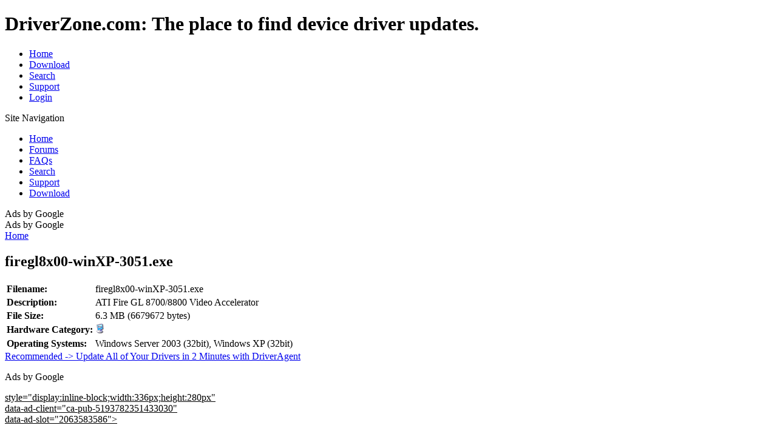

--- FILE ---
content_type: text/html; charset=utf-8
request_url: https://driverzone.com/%7Bc9114216-1ea1-48f7-bc9e-86c4b674cc45%7D?id=2221751
body_size: 2949
content:
<!DOCTYPE html PUBLIC "-//W3C//DTD XHTML 1.0 Strict//EN"
  "http://www.w3.org/TR/xhtml1/DTD/xhtml1-strict.dtd">
<html xmlns="http://www.w3.org/1999/xhtml" xml:lang="en" lang="en" dir="ltr">
  <head>
<meta http-equiv="Content-Type" content="text/html; charset=utf-8" />
    <meta http-equiv="Content-Type" content="text/html; charset=utf-8" />
<link rel="shortcut icon" href="/favicon.ico" type="image/x-icon" />
    <title>firegl8x00-winXP-3051.exe | DriverZone</title>
    <link type="text/css" rel="stylesheet" media="all" href="/modules/aggregator/aggregator.css?7" />
<link type="text/css" rel="stylesheet" media="all" href="/modules/node/node.css?7" />
<link type="text/css" rel="stylesheet" media="all" href="/modules/poll/poll.css?7" />
<link type="text/css" rel="stylesheet" media="all" href="/modules/system/defaults.css?7" />
<link type="text/css" rel="stylesheet" media="all" href="/modules/system/system.css?7" />
<link type="text/css" rel="stylesheet" media="all" href="/modules/system/system-menus.css?7" />
<link type="text/css" rel="stylesheet" media="all" href="/modules/user/user.css?7" />
<link type="text/css" rel="stylesheet" media="all" href="/themes/driverzone/style.css?7" />
<link type="text/css" rel="stylesheet" media="all" href="/themes/driverzone/driverzone.css?7" />
<link type="text/css" rel="stylesheet" media="print" href="/themes/driverzone/print.css?7" />
    <script type="text/javascript" src="/misc/jquery.js?7"></script>
<script type="text/javascript" src="/misc/drupal.js?7"></script>
<script type="text/javascript" src="/themes/driverzone/flashdetect.js?7"></script>
<script type="text/javascript">
<!--//--><![CDATA[//><!--
jQuery.extend(Drupal.settings, { "basePath": "/" });
//--><!]]>
</script>
<script type="text/javascript">
<!--//--><![CDATA[//><!--
(function(w,d,s,l,i){w[l]=w[l]||[];w[l].push({'gtm.start':
new Date().getTime(),event:'gtm.js'});var f=d.getElementsByTagName(s)[0],
j=d.createElement(s),dl=l!='dataLayer'?'&l='+l:'';j.async=true;j.src=
'https://www.googletagmanager.com/gtm.js?id='+i+dl;f.parentNode.insertBefore(j,f);
})(window,document,'script','dataLayer','GTM-K3XPZS9D');

//--><!]]>
</script>
    <!--[if lt IE 7]>
      <link type="text/css" rel="stylesheet" media="all" href="/themes/driverzone/fix-ie.css" />    <![endif]-->
	<!--[if lte IE 7]>
		<style type="text/css">
			img.archive_hr{
				top: -10px !important;	
			}
		</style>
	<![endif]-->
  </head>
  <body class="sidebar-left">
<!-- Google Tag Manager (noscript) -->
<noscript><iframe src="https://www.googletagmanager.com/ns.html?id=GTM-K3XPZS9D"
height="0" width="0" style="display:none;visibility:hidden"></iframe></noscript>
<!-- End Google Tag Manager (noscript) -->
<!-- Layout -->
  <div id="header-region" class="clear-block"></div>

    <div id="wrapper">
    <div id="container" class="clear-block">
      <div id="header">
	<div id="google_translate_holder">
		<div id="google_translate_element"></div>
	</div>        <div id="logo-floater">
        <h1>DriverZone.com: The place to find device driver updates.</h1>        </div>

        <ul class="links primary-links"><li class="menu-168 first"><a href="/" title="Welcome To DriverZone" id="primary-links-168">Home</a></li>
<li class="menu-498"><a href="http://dz1.eSupport.revenuewire.net/da4/newdriverzone1383/" title="Download DriverAgent Application" id="primary-links-498">Download</a></li>
<li class="menu-500"><a href="/node/212" title="Driver Database Search Page" id="primary-links-500">Search</a></li>
<li class="menu-481"><a href="/node/209" title="Support Page" id="primary-links-481">Support</a></li>
<li class="menu-459 last"><a href="/user" title="" id="primary-links-459">Login</a></li>
</ul>
      </div> <!-- /header -->

              <div id="sidebar-left" class="sidebar">
                    <div id="block-menu-secondary-links" class="clear-block block block-menu">

  <div class="sub_nav_top">Site Navigation</div>

  <div class="content"><ul class="menu"><li class="leaf first"><a href="/" title="" id="secondary-links-175">Home</a></li>
<li class="leaf"><a href="http://driverzone.com/forum" title="" id="secondary-links-177">Forums</a></li>
<li class="leaf"><a href="/node/189" title="FAQs" id="secondary-links-264">FAQs</a></li>
<li class="leaf"><a href="/node/212" title="Search Manufacturers" id="secondary-links-268">Search</a></li>
<li class="leaf"><a href="/node/209" title="Contact DriverZone Technical Support for assistance with the product or driver installation." id="secondary-links-482">Support</a></li>
<li class="leaf last"><a href="http://dz1.eSupport.revenuewire.net/da4/newdriverzone1383/" title="Download DriverAgent Application" id="secondary-links-458">Download</a></li>
</ul></div>
<div class="sub_nav_bottom"></div>
</div><!-- /sub_nav -->
<div id="block-block-3" class="clear-block block block-block">

  <div class="sub_nav_top">Ads by Google</div>

  <div class="content"><div id="googlead">
<script type="text/javascript"><!--
google_ad_client = "ca-pub-5193782351433030";
/* DZ_homepage_wsky */
google_ad_slot = "3930706282";
google_ad_width = 160;
google_ad_height = 600;
//--><!--
google_ad_client = "ca-pub-5193782351433030";
/* DZ_homepage_wsky */
google_ad_slot = "3930706282";
google_ad_width = 160;
google_ad_height = 600;
//-->
</script><script type="text/javascript"
src="http://pagead2.googlesyndication.com/pagead/show_ads.js">
</script></div>
</div>
<div class="sub_nav_bottom"></div>
</div><!-- /sub_nav -->
<div id="block-block-9" class="clear-block block block-block">

  <div class="sub_nav_top">Ads by Google</div>

  <div class="content"><div id="googlead">
<script type="text/javascript"><!--
google_ad_client = "ca-pub-5193782351433030";
/* DZ_homepage_wsky2 */
google_ad_slot = "1767753585";
google_ad_width = 160;
google_ad_height = 600;
//--><!--
google_ad_client = "ca-pub-5193782351433030";
/* DZ_homepage_wsky2 */
google_ad_slot = "1767753585";
google_ad_width = 160;
google_ad_height = 600;
//-->
</script><script type="text/javascript"
src="http://pagead2.googlesyndication.com/pagead/show_ads.js">
</script></div>
</div>
<div class="sub_nav_bottom"></div>
</div><!-- /sub_nav -->
        </div>
      
      <div id="center"><div id="squeeze"><div class="right-corner"><div class="left-corner">
          <div class="breadcrumb"><a href="/">Home</a></div>                              <h2>firegl8x00-winXP-3051.exe</h2>                                                  <div class="clear-block">
            <div id="node-5" class="node clear-block">



  <div class="meta">
  
    </div>

  <div class="content">
    <p><table>
<tr><td><strong>Filename:</strong></td><td>firegl8x00-winXP-3051.exe</td><td rowspan="4" width="100" align="center"></td></tr>
<tr><td><strong>Description:</strong></td><td>ATI Fire GL 8700/8800 Video Accelerator</td></tr>
<tr><td><strong>File Size:</strong></td><td>6.3 MB (6679672 bytes)</td></tr>
<tr><td><strong>Hardware Category:</strong></td><td colspan="2"><img alt="DA" src="/img/device/icon_display.gif"></td></tr>
<tr><td><strong>Operating Systems:</strong></td><td colspan="2">Windows Server 2003 (32bit), Windows XP (32bit)</td></tr>

</table>

<a href="http://driverzone.eSupport.revenuewire.net/da4/driverzone1383/" target="_blank">Recommended -&gt; Update All of Your Drivers in 2 Minutes with DriverAgent</a><br />

</p>
  </div>

  </div><div id="block-block-13" class="clear-block block block-block">

  <div class="sub_nav_top">Ads by Google</div>

  <div class="content"><script async src="//pagead2.googlesyndication.com/pagead/js/adsbygoogle.js"></script><!-- DZ_Homepage_Footer_336x280 --><!-- DZ_Homepage_Footer_336x280 --><p><ins class="adsbygoogle"<br />
     style="display:inline-block;width:336px;height:280px"<br />
     data-ad-client="ca-pub-5193782351433030"<br />
     data-ad-slot="2063583586"></ins><script>
(adsbygoogle = window.adsbygoogle || []).push({});
</script></p></div>
<div class="sub_nav_bottom"></div>
</div><!-- /sub_nav -->
          </div>
                    <div id="footer"></div>
      </div></div></div></div> <!-- /.left-corner, /.right-corner, /#squeeze, /#center -->

      
    </div> <!-- /container -->

  <div id="pagefooter">
<a href="/" id="fhome">Home</a> | <a href="http://driverzone.eSupport.revenuewire.net/da4/driverzone1383/" id="fdown">Driver Scan</a> | <a href="/forum/" id="fforum">Messageboard</a><div id="fblike"><iframe src="https://www.facebook.com/plugins/like.php?app_id=215104201863640&amp;href=driverzone.com&amp;send=false&amp;layout=button_count&amp;width=450&amp;show_faces=false&amp;action=like&amp;colorscheme=light&amp;font=verdana&amp;height=21" scrolling="no" frameborder="0" style="border:none; overflow:hidden; width:450px; height:21px;" allowTransparency="true"></iframe></div><div id="addthis"><!-- AddThis Button BEGIN -->
<div class="addthis_toolbox addthis_default_style ">
<a class="addthis_button_preferred_1"></a>
<a class="addthis_button_preferred_2"></a>
<a class="addthis_button_preferred_3"></a>
<a class="addthis_button_preferred_4"></a>
<a class="addthis_button_compact"></a>
<a class="addthis_counter addthis_bubble_style"></a>
</div>
<script type="text/javascript">var addthis_config = {"data_track_clickback":true};</script>
<script type="text/javascript" src="https://s7.addthis.com/js/250/addthis_widget.js#pubid=ra-4df628e3276fa208"></script>
<!-- AddThis Button END --></div><br />
<br />
Please send any comments or suggestions to: <script type="text/javascript"> antispam('driverzone.com', 'comments') </script>. Please post all driver requests on the <a href="/forum/">messageboard</a>.<br>
&copy; DriverZone.com. All rights reserved.
</div><!-- /footer --> 
  </body>

	<script>
		function googleTranslateElementInit() {
		  new google.translate.TranslateElement({
			  pageLanguage: 'en',
			  gaTrack: true,
			  gaId: 'UA-17667683-3',
			  layout: google.translate.TranslateElement.InlineLayout.HORIZONTAL
		  }, 'google_translate_element');
		}
	</script>
		<script src="//translate.google.com/translate_a/element.js?cb=googleTranslateElementInit"></script></html>


--- FILE ---
content_type: application/javascript; charset=utf-8
request_url: https://cdn.jsdelivr.net/gh/webminds-inc/consent/dist/consent.v2.min.js
body_size: 5023
content:
window.__wmConsentCss=".__wmConsent{--theme-color:#712cf9;--text-color:#575757;--transition:all 0.2s ease-in-out}.__wmConsent,.__wmConsent button,.__wmConsent form,.__wmConsent input,.__wmConsent label{font-family:system-ui,-apple-system,\"Segoe UI\",Roboto,\"Helvetica Neue\",\"Noto Sans\",\"Liberation Sans\",Arial,sans-serif,\"Apple Color Emoji\",\"Segoe UI Emoji\",\"Segoe UI Symbol\",\"Noto Color Emoji\"!important;font-size:12px!important;line-height:1.7!important;font-weight:400!important;letter-spacing:normal!important;text-transform:none!important;margin:0}.__wmConsent button:hover,.__wmConsent input:focus-within{box-shadow:none}.__wmConsent{color:var(--text-color)!important;position:fixed;left:0;bottom:0;z-index:2147483647;display:none}.__wmConsent div,.__wmConsent label,.__wmConsent p{color:var(--text-color)}.__wmConsent button,.__wmConsent input{border:0;appearance:none!important;-webkit-appearance:none!important;-moz-appearance:none!important;cursor:pointer!important;transition:var(--transition)}.__wmConsent input{color:var(--text-color)!important}.__wmConsent h2,.__wmConsent h3,.__wmConsent h4{line-height:1.3!important;font-weight:700!important;margin-bottom:1em!important}.__wmConsent a{color:var(--theme-color)!important;text-decoration:none!important}.__wmConsent a:hover{text-decoration:underline!important}.__wmConsent h2{font-size:18px!important}.__wmConsent h3{font-size:16px!important}.__wmConsent h4{font-size:14px!important}.__wmConsentPreferenceItem{margin-bottom:1em}.__wmConsent .__wmConsentPreferenceItem button[value=more]{font-size:0!important;line-height:0!important;width:14px;height:14px;background-color:transparent;background-image:url(\"data:image/svg+xml,%3Csvg height='512' viewBox='0 0 24 24' width='512' xmlns='http://www.w3.org/2000/svg'%3E%3Cpath d='m11 1.3a10.747 10.747 0 0 0 -8.414 15.888 1.182 1.182 0 0 1 .048.985l-.618 1.648a1.749 1.749 0 0 0 2.161 2.284l1.969-.615a1.243 1.243 0 0 1 .925.053 10.605 10.605 0 0 0 4.922 1.208 11.139 11.139 0 0 0 2.264-.235 10.753 10.753 0 0 0 -3.257-21.216z' fill='%2349adf4'/%3E%3Cg fill='%23fff'%3E%3Cpath d='m12 11a1.252 1.252 0 0 0 -1.25 1.25v4.75a1.25 1.25 0 0 0 2.5 0v-4.75a1.252 1.252 0 0 0 -1.25-1.25z'/%3E%3Ccircle cx='12' cy='8.25' r='1.75'/%3E%3C/g%3E%3C/svg%3E\");background-repeat:no-repeat;background-size:contain;display:block;cursor:pointer}.__wmConsentCheck{display:flex;align-items:center;gap:5px}.__wmConsentCheck input[type=checkbox]{background-color:#fff;background-image:url(\"data:image/svg+xml,%3csvg xmlns='http://www.w3.org/2000/svg' viewBox='0 0 20 20'%3e%3cpath fill='none' stroke='%23fff' stroke-linecap='round' stroke-linejoin='round' stroke-width='3' d='m6 10 3 3 6-6'/%3e%3c/svg%3e\");background-repeat:no-repeat;background-position:center;background-size:contain;border:1px solid rgba(0,0,0,.25);border-radius:.25em;width:16px;height:16px;transition:var(--transition);flex-grow:0;flex-shrink:0}.__wmConsentCheck input[type=checkbox]:checked{background-color:var(--theme-color);border-color:var(--theme-color)}.__wmConsentCheck input[type=checkbox]:disabled{opacity:.5}.__wmConsentCheck input[type=checkbox]:disabled+label{opacity:.5}.__wmConsentDescription{display:none;margin-left:21px}.__wmShow .__wmConsentDescription{display:block}.__wmConsentPolicy,.__wmConsentPreferences{display:none}.__wmPolicy .__wmConsentIntro,.__wmPreferences .__wmConsentIntro{display:none}.__wmPolicy .__wmConsentPolicy,.__wmPreferences .__wmConsentPreferences{display:block}.__wmConsentContent{max-height:480px;overflow:auto;margin-bottom:10px}.__wmConsent form{background:#fff;padding:10px 20px;box-shadow:0 0 35px rgba(0,0,0,.25)}.__wmConsent p button{color:var(--theme-color);background:0 0;padding:0}.__wmConsent p button:hover{text-decoration:underline}.__wmConsent .__wmButtonGroup{display:flex;flex-direction:row;gap:10px;justify-content:center;align-items:center}.__wmConsent .__wmButtonGroup button{font-weight:700;padding:10px 20px;color:#fff;background:var(--theme-color);border:1px solid var(--theme-color);border-radius:3px}.__wmConsent .__wmButtonGroup button[value=decline],.__wmConsent .__wmButtonGroup button[value=preferences]{color:var(--theme-color);background:0 0}.__wmConsent .__wmButtonGroup button:hover{filter:brightness(85%)}@media (min-width:720px){.__wmConsent{width:470px;padding:30px}.__wmConsent form{padding:10px 20px;border-radius:5px}}",window.__wmConsentHTML='<form><div class="__wmConsentIntro"><p>We use essential cookies for website function. For enhanced features, click "<button type="button" value="preferences">Preferences</button>" to manage cookie settings and learn more in our <button type="button" value="policy">Cookie Policy</button>.</p><div class="__wmButtonGroup"><button type="button" value="decline">Decline</button><button type="button" value="allow">Accept</button></div></div><div class="__wmConsentPolicy"><div class="__wmConsentContent"><h2>COOKIE POLICY</h2><p>This Cookie Policy explains how {{brand}} ("Company," "we," "us," and "our") uses cookies and similar technologies to recognize you when you visit our website at {{website}} ("Website"). It explains what these technologies are and why we use them, as well as your rights to control our use of them.</p><p>In some cases we may use cookies to collect personal information, or that becomes personal information if we combine it with other information.</p><h3>What are cookies?</h3><p>Cookies are small data files that are placed on your computer or mobile device when you visit a website. Cookies are widely used by website owners in order to make their websites work, or to work more efficiently, as well as to provide reporting information.</p><p>Cookies set by the website owner (in this case, {{brand}}) are called "first-party cookies." Cookies set by parties other than the website owner are called "third-party cookies." Third-party cookies enable third-party features or functionality to be provided on or through the website (e.g., advertising, interactive content, and analytics). The parties that set these third-party cookies can recognize your computer both when it visits the website in question and also when it visits certain other websites.</p><h3>Why do we use cookies?</h3><p>We use first- and third-party cookies for several reasons. Some cookies are required for technical reasons in order for our Website to operate, and we refer to these as "essential" or "strictly necessary" cookies. Other cookies also enable us to track and target the interests of our users to enhance the experience on our Online Properties. Third parties serve cookies through our Website for advertising, analytics, and other purposes. This is described in more detail below.</p><h3>How can I control cookies?</h3><p>You have the right to decide whether to accept or reject cookies. You can exercise your cookie rights by setting your preferences in the Cookie Consent Manager. The Cookie Consent Manager allows you to select which categories of cookies you accept or reject. Essential cookies cannot be rejected as they are strictly necessary to provide you with services.</p><p>The Cookie Consent Manager can be found in the notification banner and on our website. If you choose to reject cookies, you may still use our website though your access to some functionality and areas of our website may be restricted. You may also set or amend your web browser controls to accept or refuse cookies.</p><p>The specific types of first- and third-party cookies served through our Website and the purposes they perform are described in the table below (please note that the specific cookies served may vary depending on the specific Online Properties you visit):</p><h4>Essential website cookies</h4><p>These cookies are strictly necessary to provide you with services available through our Website and to use some of its features, such as access to secure areas.</p><h4>Performance and functionality cookies</h4><p>These cookies are used to enhance the performance and functionality of our Website but are non-essential to their use. However, without these cookies, certain functionality (like videos) may become unavailable.</p><h4>Analytics and customization cookies</h4><p>These cookies collect information that is used either in aggregate form to help us understand how our Website is being used or how effective our marketing campaigns are, or to help us customize our Website for you.</p><h4>Advertising cookies</h4><p>These cookies are used to make advertising messages more relevant to you. They perform functions like preventing the same ad from continuously reappearing, ensuring that ads are properly displayed for advertisers, and in some cases selecting advertisements that are based on your interests.</p><h4>Unclassified cookies</h4><p>These are cookies that have not yet been categorized. We are in the process of classifying these cookies with the help of their providers.</p><h3>Do you serve targeted advertising?</h3><p>Third parties may serve cookies on your computer or mobile device to serve advertising through our Website. These companies may use information about your visits to this and other websites in order to provide relevant advertisements about goods and services that you may be interested in. They may also employ technology that is used to measure the effectiveness of advertisements. They can accomplish this by using cookies or web beacons to collect information about your visits to this and other sites in order to provide relevant advertisements about goods and services of potential interest to you. The information collected through this process does not enable us or them to identify your name, contact details, or other details that directly identify you unless you choose to provide these.</p></div><div class="__wmButtonGroup"><button type="button" value="back">Back</button></div></div><div class="__wmConsentPreferences"><div class="__wmConsentContent"><div class="__wmConsentPreferenceItem"><p>When you visit any of our websites, it may store or retrieve information on your browser, mostly in the form of cookies. This information might be about you, your preferences, or your device and is mostly used to make the site work as you expect it to. The information does not usually directly identify you, but it can give you a more personalized experience. Because we respect your right to privacy, you can choose not to allow some types of cookies. Click on the different category information icon to find out more and manage your preferences. Please note, blocking some types of cookies may impact your experience of the site and the services we are able to offer. You can learn more about how we use cookies by visiting our <button type="button" value="policy">Cookie Policy</button>.</p></div><div class="__wmConsentPreferenceItem"><div class="__wmConsentCheck"><input type="checkbox" value="true" name="do_not_sell" id="__wmConsent_do_not_sell" /><label for="__wmConsent_do_not_sell">Do not sell or share my personal information</label></div></div><div class="__wmConsentPreferenceItem"><div class="__wmConsentCheck"><input type="checkbox" value="true" name="essential_cookies" id="__wmConsent_essential_cookies" checked disabled /><label for="__wmConsent_essential_cookies">Strictly Necessary Cookies</label><button type="button" value="more">Learn more</button></div><div class="__wmConsentDescription">These cookies are necessary for the website to function and cannot be switched off in our systems. They are usually only set in response to actions made by you which amount to a request for services, such as setting your privacy preferences, logging in or filling in forms. You can set your browser to block or alert you about these cookies, but some parts of the site will not then work. These cookies do not store any personally identifiable information.</div></div><div class="__wmConsentPreferenceItem"><div class="__wmConsentCheck"><input type="checkbox" value="functionality_storage,personalization_storage,security_storage" name="paf_cookies" id="__wmConsent_paf_cookies" /><label for="__wmConsent_paf_cookies">Performance and Functionality Cookies</label><button type="button" value="more">Learn more</button></div><div class="__wmConsentDescription">These cookies are used to enhance the performance and functionality of our websites but are nonessential to their use. However, without these cookies, certain functionality (like videos) may become unavailable.</div></div><div class="__wmConsentPreferenceItem"><div class="__wmConsentCheck"><input type="checkbox" value="analytics_storage" name="aac_cookies" id="__wmConsent_aac_cookies" /><label for="__wmConsent_aac_cookies">Analytics and Customization Cookies</label><button type="button" value="more">Learn more</button></div><div class="__wmConsentDescription">These cookies collect information that can help us understand how our websites are being used. This information can also be used to measure effectiveness in our marketing campaigns or to curate a personalized site experience for you.</div></div><div class="__wmConsentPreferenceItem"><div class="__wmConsentCheck"><input type="checkbox" value="ad_storage,ad_user_data,ad_personalization" name="ads_cookies" id="__wmConsent_ads_cookies" /><label for="__wmConsent_ads_cookies">Advertising Cookies</label><button type="button" value="more">Learn more</button></div><div class="__wmConsentDescription">These cookies are used to make advertising messages more relevant to you and may be set through our site by us or by our advertising partners. They may be used to build a profile of your interests and show you relevant advertising on our site or on other sites. They do not store directly personal information, but are based on uniquely identifying your browser and internet device.</div></div></div><div class="__wmButtonGroup"><button type="button" value="decline" class="__wmButtonDecline">Decline all</button><button type="button" value="allow" class="__wmButtonAllow">Allow all</button></div></div></form>',window.__wmConsentInit=function(e,o,t,n,i,s){var r="__wmConsent",a=Object.keys(s).filter((function(e){return"region"!==e&&"wait_for_update"!==e}));function c(){var o={};a.forEach((function(e){o[e]="granted"})),e.call(this,o)}fetch("https://www.cloudflare.com/cdn-cgi/trace").then((function(e){return e.text()})).then((function(l){var u=l.split("\n"),d={};u.forEach((function(e){if(""!==e.trim()){var o=e.split(/\s*=\s*/);2===o.length&&(d[o[0]]=o[1])}})),void 0!==d.loc&&void 0!==s.region&&s.region.includes(d.loc.toUpperCase())?function(){var s=document.getElementsByTagName("head")[0];if(s&&window.__wmConsentCss&&window.__wmConsentHTML){window.__wmConsentCss=window.__wmConsentCss.replace("#712cf9",n||"#712cf9").replace("#575757",i||"#575757");var c=document.createElement("style");c.textContent=window.__wmConsentCss,s.appendChild(c);var l=window.location.protocol+"://"+window.location.host;window.__wmConsentHTML=window.__wmConsentHTML.replace(/{{brand}}/g,o).replace(/{{website}}/g,l);var u=document.createElement("div");u.className=r,u.innerHTML=window.__wmConsentHTML,document.body.appendChild(u);var d=u.querySelector("form"),m=u.querySelectorAll('input[type="checkbox"]:not([name="essential_cookies"]):not([name="do_not_sell"])'),h=u.querySelector('input[name="do_not_sell"]');d&&t&&/https?:\/\//.test(t)&&(d.action=t,d.target="_blank"),u.style.display="block",u.querySelectorAll("button").forEach((function(e){e.addEventListener("click",(function(e){var o=e.currentTarget;switch(o.value.trim().toLowerCase()){case"back":u.className=r;break;case"more":o.parentNode.parentNode.classList.toggle("__wmShow");break;case"policy":t?d.submit():u.className=r+" __wmPolicy";break;case"preferences":u.className=r+" __wmPreferences";break;case"discard":m.forEach((function(e){"essential_cookies"!==e.name&&(e.checked=!1,e.disabled=!1)})),h.checked=!1,p(!1);break;case"finish":_();break;case"decline":w("denied");break;case"allow":w("granted")}}))})),h.addEventListener("change",(function(e){var o=e.currentTarget;m.forEach((function(e){o.checked?(e.checked=!1,e.disabled=!0):e.disabled=!1})),p(o.checked)})),m.forEach((function(e){e.addEventListener("change",(function(e){var o=!1;m.forEach((function(e){o=o||e.checked})),p(o)}))}))}function p(e){var o=u.querySelector("button.__wmButtonDecline"),t=u.querySelector("button.__wmButtonAllow");o&&(o.value=!0===e?"discard":"decline",o.textContent=!0===e?"Discard changes":"Decline all"),t&&(t.value=!0===e?"finish":"allow",t.textContent=!0===e?"Save and finish":"Allow all")}function _(){var o={};a.forEach((function(e){var t=!1;m.forEach((function(o){o.checked&&-1!==o.value.indexOf(e)&&(t=!0)})),o[e]=!0===t?"granted":"denied"})),u.parentNode.removeChild(u),e.call(this,o)}function w(e){m.forEach((function(o){o.checked="granted"===e})),h.checked="denied"===e,_()}}():c()})).catch((function(){c()}))};